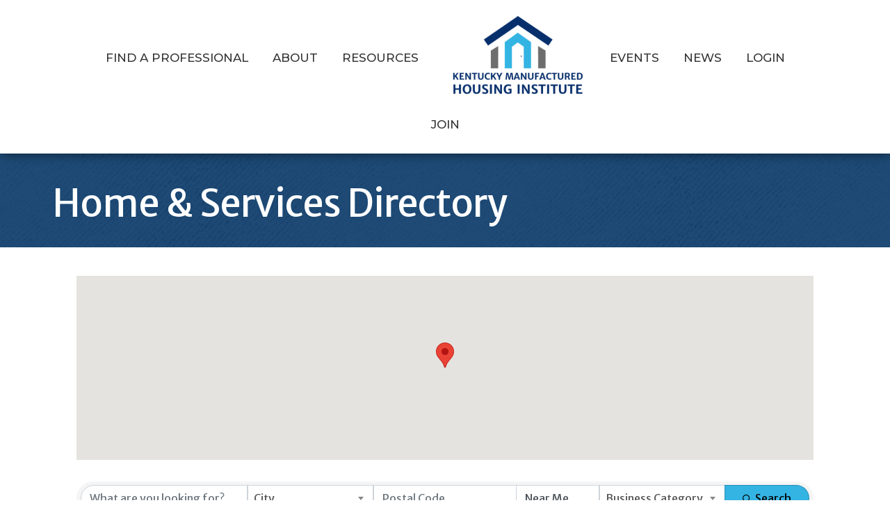

--- FILE ---
content_type: text/plain
request_url: https://www.google-analytics.com/j/collect?v=1&_v=j102&a=1795235954&t=pageview&_s=1&dl=https%3A%2F%2Fbusiness.kmhi.org%2Fpublichomeservicesdirectory%2FFindStartsWith%3Fterm%3DZ&ul=en-us%40posix&dt=Directory%20-%20Kentucky%20Manufactured%20Housing%20Institute&sr=1280x720&vp=1280x720&_u=IEBAAEABAAAAACAAI~&jid=1816104903&gjid=1775881693&cid=1044844437.1769278723&tid=UA-130972098-48&_gid=1825318005.1769278723&_r=1&_slc=1&z=914807382
body_size: -451
content:
2,cG-1YF9H2C7HJ